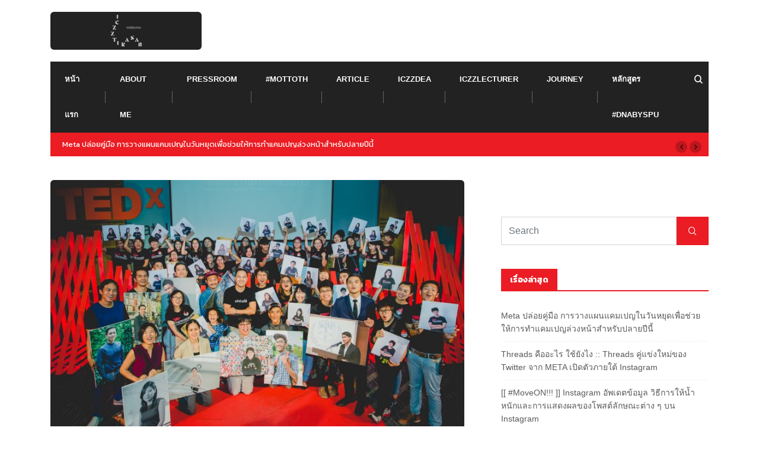

--- FILE ---
content_type: text/html; charset=UTF-8
request_url: https://iczzz.com/tag/soda-printing/
body_size: 11750
content:
<!doctype html>
<html lang="th">
<head>
	<meta charset="UTF-8">
	<meta name="viewport" content="width=device-width, initial-scale=1">
	<link rel="profile" href="https://gmpg.org/xfn/11">

	      
         <meta name='robots' content='index, follow, max-image-preview:large, max-snippet:-1, max-video-preview:-1' />
	<style>img:is([sizes="auto" i], [sizes^="auto," i]) { contain-intrinsic-size: 3000px 1500px }</style>
	
	<!-- This site is optimized with the Yoast SEO plugin v26.8 - https://yoast.com/product/yoast-seo-wordpress/ -->
	<title>SOdA PrintinG Archives - Tirasan Sahatsapas, Ph.D. (ดร.ธีรศานต์ สหัสสพาศน์): @iczz</title>
	<link rel="canonical" href="https://iczzz.com/tag/soda-printing/" />
	<meta property="og:locale" content="th_TH" />
	<meta property="og:type" content="article" />
	<meta property="og:title" content="SOdA PrintinG Archives - Tirasan Sahatsapas, Ph.D. (ดร.ธีรศานต์ สหัสสพาศน์): @iczz" />
	<meta property="og:url" content="https://iczzz.com/tag/soda-printing/" />
	<meta property="og:site_name" content="Tirasan Sahatsapas, Ph.D. (ดร.ธีรศานต์ สหัสสพาศน์): @iczz" />
	<meta property="og:image" content="https://iczzz.com/wp-content/uploads/2018/08/iczzz.jpg" />
	<meta property="og:image:width" content="1024" />
	<meta property="og:image:height" content="335" />
	<meta property="og:image:type" content="image/jpeg" />
	<meta name="twitter:card" content="summary_large_image" />
	<meta name="twitter:site" content="@iczz" />
	<script type="application/ld+json" class="yoast-schema-graph">{"@context":"https://schema.org","@graph":[{"@type":"CollectionPage","@id":"https://iczzz.com/tag/soda-printing/","url":"https://iczzz.com/tag/soda-printing/","name":"SOdA PrintinG Archives - Tirasan Sahatsapas, Ph.D. (ดร.ธีรศานต์ สหัสสพาศน์): @iczz","isPartOf":{"@id":"https://iczzz.com/#website"},"primaryImageOfPage":{"@id":"https://iczzz.com/tag/soda-printing/#primaryimage"},"image":{"@id":"https://iczzz.com/tag/soda-printing/#primaryimage"},"thumbnailUrl":"https://iczzz.com/wp-content/uploads/2016/04/img_7013-3.jpg","breadcrumb":{"@id":"https://iczzz.com/tag/soda-printing/#breadcrumb"},"inLanguage":"th"},{"@type":"ImageObject","inLanguage":"th","@id":"https://iczzz.com/tag/soda-printing/#primaryimage","url":"https://iczzz.com/wp-content/uploads/2016/04/img_7013-3.jpg","contentUrl":"https://iczzz.com/wp-content/uploads/2016/04/img_7013-3.jpg","width":1920,"height":1280,"caption":"TEDx #TEDxThammasatU [สยามเมืองยิ้ม] ธีรศานต์ สหัสสพาศน์"},{"@type":"BreadcrumbList","@id":"https://iczzz.com/tag/soda-printing/#breadcrumb","itemListElement":[{"@type":"ListItem","position":1,"name":"Home","item":"https://iczzz.com/"},{"@type":"ListItem","position":2,"name":"SOdA PrintinG"}]},{"@type":"WebSite","@id":"https://iczzz.com/#website","url":"https://iczzz.com/","name":"Tirasan Sahatsapas, Ph.D. (ดร.ธีรศานต์ สหัสสพาศน์)","description":"","publisher":{"@id":"https://iczzz.com/#/schema/person/429305300453910cd0f3129f096dac03"},"potentialAction":[{"@type":"SearchAction","target":{"@type":"EntryPoint","urlTemplate":"https://iczzz.com/?s={search_term_string}"},"query-input":{"@type":"PropertyValueSpecification","valueRequired":true,"valueName":"search_term_string"}}],"inLanguage":"th"},{"@type":["Person","Organization"],"@id":"https://iczzz.com/#/schema/person/429305300453910cd0f3129f096dac03","name":"@iczz ดร.ธีรศานต์ สหัสสพาศน์","image":{"@type":"ImageObject","inLanguage":"th","@id":"https://iczzz.com/#/schema/person/image/","url":"https://iczzz.com/wp-content/uploads/2020/06/iczz-top-1.png","contentUrl":"https://iczzz.com/wp-content/uploads/2020/06/iczz-top-1.png","width":2048,"height":510,"caption":"@iczz ดร.ธีรศานต์ สหัสสพาศน์"},"logo":{"@id":"https://iczzz.com/#/schema/person/image/"},"description":"เด็กเพชรบุรี มาเรียนกรุงเทพตั้งแต่เด็ก โตมาเวียนวนอยู่ทั้งกรุงเทพและเพชรบุรี","sameAs":["https://www.facebook.com/Tirasan.iczz","https://www.instagram.com/iczz/"]}]}</script>
	<!-- / Yoast SEO plugin. -->


<link rel='dns-prefetch' href='//stats.wp.com' />
<link rel='dns-prefetch' href='//fonts.googleapis.com' />
<link rel='preconnect' href='//c0.wp.com' />
<link rel="alternate" type="application/rss+xml" title="Tirasan Sahatsapas, Ph.D. (ดร.ธีรศานต์ สหัสสพาศน์): @iczz &raquo; ฟีด" href="https://iczzz.com/feed/" />
<link rel="alternate" type="application/rss+xml" title="Tirasan Sahatsapas, Ph.D. (ดร.ธีรศานต์ สหัสสพาศน์): @iczz &raquo; ฟีดความเห็น" href="https://iczzz.com/comments/feed/" />
<link rel="alternate" type="application/rss+xml" title="Tirasan Sahatsapas, Ph.D. (ดร.ธีรศานต์ สหัสสพาศน์): @iczz &raquo; SOdA PrintinG ฟีดป้ายกำกับ" href="https://iczzz.com/tag/soda-printing/feed/" />
<script type="text/javascript">
/* <![CDATA[ */
window._wpemojiSettings = {"baseUrl":"https:\/\/s.w.org\/images\/core\/emoji\/15.0.3\/72x72\/","ext":".png","svgUrl":"https:\/\/s.w.org\/images\/core\/emoji\/15.0.3\/svg\/","svgExt":".svg","source":{"concatemoji":"https:\/\/iczzz.com\/wp-includes\/js\/wp-emoji-release.min.js?ver=6.7.4"}};
/*! This file is auto-generated */
!function(i,n){var o,s,e;function c(e){try{var t={supportTests:e,timestamp:(new Date).valueOf()};sessionStorage.setItem(o,JSON.stringify(t))}catch(e){}}function p(e,t,n){e.clearRect(0,0,e.canvas.width,e.canvas.height),e.fillText(t,0,0);var t=new Uint32Array(e.getImageData(0,0,e.canvas.width,e.canvas.height).data),r=(e.clearRect(0,0,e.canvas.width,e.canvas.height),e.fillText(n,0,0),new Uint32Array(e.getImageData(0,0,e.canvas.width,e.canvas.height).data));return t.every(function(e,t){return e===r[t]})}function u(e,t,n){switch(t){case"flag":return n(e,"\ud83c\udff3\ufe0f\u200d\u26a7\ufe0f","\ud83c\udff3\ufe0f\u200b\u26a7\ufe0f")?!1:!n(e,"\ud83c\uddfa\ud83c\uddf3","\ud83c\uddfa\u200b\ud83c\uddf3")&&!n(e,"\ud83c\udff4\udb40\udc67\udb40\udc62\udb40\udc65\udb40\udc6e\udb40\udc67\udb40\udc7f","\ud83c\udff4\u200b\udb40\udc67\u200b\udb40\udc62\u200b\udb40\udc65\u200b\udb40\udc6e\u200b\udb40\udc67\u200b\udb40\udc7f");case"emoji":return!n(e,"\ud83d\udc26\u200d\u2b1b","\ud83d\udc26\u200b\u2b1b")}return!1}function f(e,t,n){var r="undefined"!=typeof WorkerGlobalScope&&self instanceof WorkerGlobalScope?new OffscreenCanvas(300,150):i.createElement("canvas"),a=r.getContext("2d",{willReadFrequently:!0}),o=(a.textBaseline="top",a.font="600 32px Arial",{});return e.forEach(function(e){o[e]=t(a,e,n)}),o}function t(e){var t=i.createElement("script");t.src=e,t.defer=!0,i.head.appendChild(t)}"undefined"!=typeof Promise&&(o="wpEmojiSettingsSupports",s=["flag","emoji"],n.supports={everything:!0,everythingExceptFlag:!0},e=new Promise(function(e){i.addEventListener("DOMContentLoaded",e,{once:!0})}),new Promise(function(t){var n=function(){try{var e=JSON.parse(sessionStorage.getItem(o));if("object"==typeof e&&"number"==typeof e.timestamp&&(new Date).valueOf()<e.timestamp+604800&&"object"==typeof e.supportTests)return e.supportTests}catch(e){}return null}();if(!n){if("undefined"!=typeof Worker&&"undefined"!=typeof OffscreenCanvas&&"undefined"!=typeof URL&&URL.createObjectURL&&"undefined"!=typeof Blob)try{var e="postMessage("+f.toString()+"("+[JSON.stringify(s),u.toString(),p.toString()].join(",")+"));",r=new Blob([e],{type:"text/javascript"}),a=new Worker(URL.createObjectURL(r),{name:"wpTestEmojiSupports"});return void(a.onmessage=function(e){c(n=e.data),a.terminate(),t(n)})}catch(e){}c(n=f(s,u,p))}t(n)}).then(function(e){for(var t in e)n.supports[t]=e[t],n.supports.everything=n.supports.everything&&n.supports[t],"flag"!==t&&(n.supports.everythingExceptFlag=n.supports.everythingExceptFlag&&n.supports[t]);n.supports.everythingExceptFlag=n.supports.everythingExceptFlag&&!n.supports.flag,n.DOMReady=!1,n.readyCallback=function(){n.DOMReady=!0}}).then(function(){return e}).then(function(){var e;n.supports.everything||(n.readyCallback(),(e=n.source||{}).concatemoji?t(e.concatemoji):e.wpemoji&&e.twemoji&&(t(e.twemoji),t(e.wpemoji)))}))}((window,document),window._wpemojiSettings);
/* ]]> */
</script>
<link rel='stylesheet' id='dashicons-css' href='https://c0.wp.com/c/6.7.4/wp-includes/css/dashicons.min.css' type='text/css' media='all' />
<link rel='stylesheet' id='post-views-counter-frontend-css' href='https://iczzz.com/wp-content/plugins/post-views-counter/css/frontend.css?ver=1.7.3' type='text/css' media='all' />
<style id='wp-emoji-styles-inline-css' type='text/css'>

	img.wp-smiley, img.emoji {
		display: inline !important;
		border: none !important;
		box-shadow: none !important;
		height: 1em !important;
		width: 1em !important;
		margin: 0 0.07em !important;
		vertical-align: -0.1em !important;
		background: none !important;
		padding: 0 !important;
	}
</style>
<link rel='stylesheet' id='wp-block-library-css' href='https://c0.wp.com/c/6.7.4/wp-includes/css/dist/block-library/style.min.css' type='text/css' media='all' />
<link rel='stylesheet' id='mediaelement-css' href='https://c0.wp.com/c/6.7.4/wp-includes/js/mediaelement/mediaelementplayer-legacy.min.css' type='text/css' media='all' />
<link rel='stylesheet' id='wp-mediaelement-css' href='https://c0.wp.com/c/6.7.4/wp-includes/js/mediaelement/wp-mediaelement.min.css' type='text/css' media='all' />
<style id='jetpack-sharing-buttons-style-inline-css' type='text/css'>
.jetpack-sharing-buttons__services-list{display:flex;flex-direction:row;flex-wrap:wrap;gap:0;list-style-type:none;margin:5px;padding:0}.jetpack-sharing-buttons__services-list.has-small-icon-size{font-size:12px}.jetpack-sharing-buttons__services-list.has-normal-icon-size{font-size:16px}.jetpack-sharing-buttons__services-list.has-large-icon-size{font-size:24px}.jetpack-sharing-buttons__services-list.has-huge-icon-size{font-size:36px}@media print{.jetpack-sharing-buttons__services-list{display:none!important}}.editor-styles-wrapper .wp-block-jetpack-sharing-buttons{gap:0;padding-inline-start:0}ul.jetpack-sharing-buttons__services-list.has-background{padding:1.25em 2.375em}
</style>
<style id='classic-theme-styles-inline-css' type='text/css'>
/*! This file is auto-generated */
.wp-block-button__link{color:#fff;background-color:#32373c;border-radius:9999px;box-shadow:none;text-decoration:none;padding:calc(.667em + 2px) calc(1.333em + 2px);font-size:1.125em}.wp-block-file__button{background:#32373c;color:#fff;text-decoration:none}
</style>
<style id='global-styles-inline-css' type='text/css'>
:root{--wp--preset--aspect-ratio--square: 1;--wp--preset--aspect-ratio--4-3: 4/3;--wp--preset--aspect-ratio--3-4: 3/4;--wp--preset--aspect-ratio--3-2: 3/2;--wp--preset--aspect-ratio--2-3: 2/3;--wp--preset--aspect-ratio--16-9: 16/9;--wp--preset--aspect-ratio--9-16: 9/16;--wp--preset--color--black: #000000;--wp--preset--color--cyan-bluish-gray: #abb8c3;--wp--preset--color--white: #ffffff;--wp--preset--color--pale-pink: #f78da7;--wp--preset--color--vivid-red: #cf2e2e;--wp--preset--color--luminous-vivid-orange: #ff6900;--wp--preset--color--luminous-vivid-amber: #fcb900;--wp--preset--color--light-green-cyan: #7bdcb5;--wp--preset--color--vivid-green-cyan: #00d084;--wp--preset--color--pale-cyan-blue: #8ed1fc;--wp--preset--color--vivid-cyan-blue: #0693e3;--wp--preset--color--vivid-purple: #9b51e0;--wp--preset--gradient--vivid-cyan-blue-to-vivid-purple: linear-gradient(135deg,rgba(6,147,227,1) 0%,rgb(155,81,224) 100%);--wp--preset--gradient--light-green-cyan-to-vivid-green-cyan: linear-gradient(135deg,rgb(122,220,180) 0%,rgb(0,208,130) 100%);--wp--preset--gradient--luminous-vivid-amber-to-luminous-vivid-orange: linear-gradient(135deg,rgba(252,185,0,1) 0%,rgba(255,105,0,1) 100%);--wp--preset--gradient--luminous-vivid-orange-to-vivid-red: linear-gradient(135deg,rgba(255,105,0,1) 0%,rgb(207,46,46) 100%);--wp--preset--gradient--very-light-gray-to-cyan-bluish-gray: linear-gradient(135deg,rgb(238,238,238) 0%,rgb(169,184,195) 100%);--wp--preset--gradient--cool-to-warm-spectrum: linear-gradient(135deg,rgb(74,234,220) 0%,rgb(151,120,209) 20%,rgb(207,42,186) 40%,rgb(238,44,130) 60%,rgb(251,105,98) 80%,rgb(254,248,76) 100%);--wp--preset--gradient--blush-light-purple: linear-gradient(135deg,rgb(255,206,236) 0%,rgb(152,150,240) 100%);--wp--preset--gradient--blush-bordeaux: linear-gradient(135deg,rgb(254,205,165) 0%,rgb(254,45,45) 50%,rgb(107,0,62) 100%);--wp--preset--gradient--luminous-dusk: linear-gradient(135deg,rgb(255,203,112) 0%,rgb(199,81,192) 50%,rgb(65,88,208) 100%);--wp--preset--gradient--pale-ocean: linear-gradient(135deg,rgb(255,245,203) 0%,rgb(182,227,212) 50%,rgb(51,167,181) 100%);--wp--preset--gradient--electric-grass: linear-gradient(135deg,rgb(202,248,128) 0%,rgb(113,206,126) 100%);--wp--preset--gradient--midnight: linear-gradient(135deg,rgb(2,3,129) 0%,rgb(40,116,252) 100%);--wp--preset--font-size--small: 13px;--wp--preset--font-size--medium: 20px;--wp--preset--font-size--large: 36px;--wp--preset--font-size--x-large: 42px;--wp--preset--spacing--20: 0.44rem;--wp--preset--spacing--30: 0.67rem;--wp--preset--spacing--40: 1rem;--wp--preset--spacing--50: 1.5rem;--wp--preset--spacing--60: 2.25rem;--wp--preset--spacing--70: 3.38rem;--wp--preset--spacing--80: 5.06rem;--wp--preset--shadow--natural: 6px 6px 9px rgba(0, 0, 0, 0.2);--wp--preset--shadow--deep: 12px 12px 50px rgba(0, 0, 0, 0.4);--wp--preset--shadow--sharp: 6px 6px 0px rgba(0, 0, 0, 0.2);--wp--preset--shadow--outlined: 6px 6px 0px -3px rgba(255, 255, 255, 1), 6px 6px rgba(0, 0, 0, 1);--wp--preset--shadow--crisp: 6px 6px 0px rgba(0, 0, 0, 1);}:where(.is-layout-flex){gap: 0.5em;}:where(.is-layout-grid){gap: 0.5em;}body .is-layout-flex{display: flex;}.is-layout-flex{flex-wrap: wrap;align-items: center;}.is-layout-flex > :is(*, div){margin: 0;}body .is-layout-grid{display: grid;}.is-layout-grid > :is(*, div){margin: 0;}:where(.wp-block-columns.is-layout-flex){gap: 2em;}:where(.wp-block-columns.is-layout-grid){gap: 2em;}:where(.wp-block-post-template.is-layout-flex){gap: 1.25em;}:where(.wp-block-post-template.is-layout-grid){gap: 1.25em;}.has-black-color{color: var(--wp--preset--color--black) !important;}.has-cyan-bluish-gray-color{color: var(--wp--preset--color--cyan-bluish-gray) !important;}.has-white-color{color: var(--wp--preset--color--white) !important;}.has-pale-pink-color{color: var(--wp--preset--color--pale-pink) !important;}.has-vivid-red-color{color: var(--wp--preset--color--vivid-red) !important;}.has-luminous-vivid-orange-color{color: var(--wp--preset--color--luminous-vivid-orange) !important;}.has-luminous-vivid-amber-color{color: var(--wp--preset--color--luminous-vivid-amber) !important;}.has-light-green-cyan-color{color: var(--wp--preset--color--light-green-cyan) !important;}.has-vivid-green-cyan-color{color: var(--wp--preset--color--vivid-green-cyan) !important;}.has-pale-cyan-blue-color{color: var(--wp--preset--color--pale-cyan-blue) !important;}.has-vivid-cyan-blue-color{color: var(--wp--preset--color--vivid-cyan-blue) !important;}.has-vivid-purple-color{color: var(--wp--preset--color--vivid-purple) !important;}.has-black-background-color{background-color: var(--wp--preset--color--black) !important;}.has-cyan-bluish-gray-background-color{background-color: var(--wp--preset--color--cyan-bluish-gray) !important;}.has-white-background-color{background-color: var(--wp--preset--color--white) !important;}.has-pale-pink-background-color{background-color: var(--wp--preset--color--pale-pink) !important;}.has-vivid-red-background-color{background-color: var(--wp--preset--color--vivid-red) !important;}.has-luminous-vivid-orange-background-color{background-color: var(--wp--preset--color--luminous-vivid-orange) !important;}.has-luminous-vivid-amber-background-color{background-color: var(--wp--preset--color--luminous-vivid-amber) !important;}.has-light-green-cyan-background-color{background-color: var(--wp--preset--color--light-green-cyan) !important;}.has-vivid-green-cyan-background-color{background-color: var(--wp--preset--color--vivid-green-cyan) !important;}.has-pale-cyan-blue-background-color{background-color: var(--wp--preset--color--pale-cyan-blue) !important;}.has-vivid-cyan-blue-background-color{background-color: var(--wp--preset--color--vivid-cyan-blue) !important;}.has-vivid-purple-background-color{background-color: var(--wp--preset--color--vivid-purple) !important;}.has-black-border-color{border-color: var(--wp--preset--color--black) !important;}.has-cyan-bluish-gray-border-color{border-color: var(--wp--preset--color--cyan-bluish-gray) !important;}.has-white-border-color{border-color: var(--wp--preset--color--white) !important;}.has-pale-pink-border-color{border-color: var(--wp--preset--color--pale-pink) !important;}.has-vivid-red-border-color{border-color: var(--wp--preset--color--vivid-red) !important;}.has-luminous-vivid-orange-border-color{border-color: var(--wp--preset--color--luminous-vivid-orange) !important;}.has-luminous-vivid-amber-border-color{border-color: var(--wp--preset--color--luminous-vivid-amber) !important;}.has-light-green-cyan-border-color{border-color: var(--wp--preset--color--light-green-cyan) !important;}.has-vivid-green-cyan-border-color{border-color: var(--wp--preset--color--vivid-green-cyan) !important;}.has-pale-cyan-blue-border-color{border-color: var(--wp--preset--color--pale-cyan-blue) !important;}.has-vivid-cyan-blue-border-color{border-color: var(--wp--preset--color--vivid-cyan-blue) !important;}.has-vivid-purple-border-color{border-color: var(--wp--preset--color--vivid-purple) !important;}.has-vivid-cyan-blue-to-vivid-purple-gradient-background{background: var(--wp--preset--gradient--vivid-cyan-blue-to-vivid-purple) !important;}.has-light-green-cyan-to-vivid-green-cyan-gradient-background{background: var(--wp--preset--gradient--light-green-cyan-to-vivid-green-cyan) !important;}.has-luminous-vivid-amber-to-luminous-vivid-orange-gradient-background{background: var(--wp--preset--gradient--luminous-vivid-amber-to-luminous-vivid-orange) !important;}.has-luminous-vivid-orange-to-vivid-red-gradient-background{background: var(--wp--preset--gradient--luminous-vivid-orange-to-vivid-red) !important;}.has-very-light-gray-to-cyan-bluish-gray-gradient-background{background: var(--wp--preset--gradient--very-light-gray-to-cyan-bluish-gray) !important;}.has-cool-to-warm-spectrum-gradient-background{background: var(--wp--preset--gradient--cool-to-warm-spectrum) !important;}.has-blush-light-purple-gradient-background{background: var(--wp--preset--gradient--blush-light-purple) !important;}.has-blush-bordeaux-gradient-background{background: var(--wp--preset--gradient--blush-bordeaux) !important;}.has-luminous-dusk-gradient-background{background: var(--wp--preset--gradient--luminous-dusk) !important;}.has-pale-ocean-gradient-background{background: var(--wp--preset--gradient--pale-ocean) !important;}.has-electric-grass-gradient-background{background: var(--wp--preset--gradient--electric-grass) !important;}.has-midnight-gradient-background{background: var(--wp--preset--gradient--midnight) !important;}.has-small-font-size{font-size: var(--wp--preset--font-size--small) !important;}.has-medium-font-size{font-size: var(--wp--preset--font-size--medium) !important;}.has-large-font-size{font-size: var(--wp--preset--font-size--large) !important;}.has-x-large-font-size{font-size: var(--wp--preset--font-size--x-large) !important;}
:where(.wp-block-post-template.is-layout-flex){gap: 1.25em;}:where(.wp-block-post-template.is-layout-grid){gap: 1.25em;}
:where(.wp-block-columns.is-layout-flex){gap: 2em;}:where(.wp-block-columns.is-layout-grid){gap: 2em;}
:root :where(.wp-block-pullquote){font-size: 1.5em;line-height: 1.6;}
</style>
<link rel='stylesheet' id='xs-front-style-css' href='https://iczzz.com/wp-content/plugins/wp-social/assets/css/frontend.css?ver=3.1.6' type='text/css' media='all' />
<link rel='stylesheet' id='xs_login_font_login_css-css' href='https://iczzz.com/wp-content/plugins/wp-social/assets/css/font-icon.css?ver=3.1.6' type='text/css' media='all' />
<link rel='stylesheet' id='bootstrap-css' href='https://iczzz.com/wp-content/themes/newseqo/assets/css/bootstrap.min.css?ver=2.1.1' type='text/css' media='all' />
<link rel='stylesheet' id='font-awesome-css' href='https://iczzz.com/wp-content/plugins/elementor/assets/lib/font-awesome/css/font-awesome.min.css?ver=4.7.0' type='text/css' media='all' />
<link rel='stylesheet' id='icofont-css' href='https://iczzz.com/wp-content/themes/newseqo/assets/css/icofont.css?ver=2.1.1' type='text/css' media='all' />
<link rel='stylesheet' id='owl-carousel-min-css' href='https://iczzz.com/wp-content/themes/newseqo/assets/css/owl.carousel.min.css?ver=2.1.1' type='text/css' media='all' />
<link rel='stylesheet' id='owl-theme-default-css' href='https://iczzz.com/wp-content/themes/newseqo/assets/css/owl.theme.default.min.css?ver=2.1.1' type='text/css' media='all' />
<link rel='stylesheet' id='magnific-popup-css' href='https://iczzz.com/wp-content/themes/newseqo/assets/css/magnific-popup.css?ver=2.1.1' type='text/css' media='all' />
<link rel='stylesheet' id='mCustomScrollbar-css' href='https://iczzz.com/wp-content/themes/newseqo/assets/css/jquery.mCustomScrollbar.css?ver=2.1.1' type='text/css' media='all' />
<link rel='stylesheet' id='newseqo-gutenberg-styles-css' href='https://iczzz.com/wp-content/themes/newseqo/assets/css/gutenberg-custom.css?ver=2.1.1' type='text/css' media='all' />
<link rel='stylesheet' id='newseqo-master-css' href='https://iczzz.com/wp-content/themes/newseqo/assets/css/master.css?ver=2.1.1' type='text/css' media='all' />
<style id='newseqo-master-inline-css' type='text/css'>

            .logo-area .site-title a , .logo-area .site-desc{
               color:#000000;
            }
            
            .entry-header .entry-title a, .widget-title ,
            .post-title a ,h1,h2,h3,h4,h5,h6 {
               color:#101010;
            }
            .tranding-bar .trending-slide .trending-title,
            .tranding-bar .trending-slide .trending-title i{
               color: #eb1c23;
            }

            .tranding-bar .trending-slide .post-title a {
                  color: #ffffff;
               }
               .tranding-bar .trending-slide {
                  background: #eb1c23;
               }
            .entry-header .entry-title a:hover,
            .sidebar ul li a:hover, .xs-footer-section ul li a:hover,
            .btn:hover,
            a:hover,
            .blog-single .post-meta li a:hover,
            .post-navigation h3:hover, .post-navigation span:hover ,
            .header .navbar-light .navbar-nav li.active > a,
            .header .navbar-light .navbar-nav li a:hover,
            .post-title a:hover,
            .category-layout2 .entry-blog-summery .readmore-btn:hover,
            a

            {
               color:  #eb1c23;
            } 
            .tag-lists a:hover, .tagcloud a:hover,
            .sticky.post .meta-featured-post,
            .widget-title:before,
            .btn ,
            .block-title.title-border .title-bg,
            .block-title.title-border .title-bg::before ,
            .owl-next, .owl-prev,
            a.post-cat,
            .header.dark-header .header-wrapper .navbar-light .navbar-nav > li.active, .header.dark-header .header-wrapper .navbar-light .navbar-nav > li:hover,
            .sidebar .widget .widget-header .widget-title,
            .wp-block-image figure figcaption, .wp-block-image figcaption,
            .not-found .input-group-btn,
            .header .navbar-light .navbar-nav > li.active > a:before,
            .header.dark-header .header-wrapper .navbar-light .navbar-nav > li.active::before, .header.dark-header .header-wrapper .navbar-light .navbar-nav > li:hover::before,
            .BackTo,
            .header.header-solid .nav-search-area a,
            .xs-footer-section .widget.widget_search .input-group-btn, .sidebar .widget.widget_search .input-group-btn,
            .blog-single .tag-lists span{
               background:#eb1c23;
            }
            .tag-lists a:hover, .tagcloud a:hover,
            .sidebar .widget .widget-header,
            .not-found .input-group-btn{
               border-color: #eb1c23;
            }
            .block-title.title-border .title-bg::after{
               border-left-color: #eb1c23;
            }
            .block-title.title-border{
               border-bottom-color: #eb1c23;
            }
            .copyright-area{
                     background: #000;
                     padding-top: 20px;
                     padding-bottom: 20px;
            }
            .copyright-area{
               color:  #fff;
            }
            
            body{
               background:#FFFFFF;
            
            } 
             body {
               
                     
                  }
                h1 {
                  font-family:"Kanit";
               }
             h2 {
                  font-family:"Kanit";
               }
              h3 {
                  font-family:"Kanit";
               }
              h4 {
                  font-family:"Kanit";
               }
            
</style>
<link rel='stylesheet' id='google-fonts-css' href='https://fonts.googleapis.com/css?family=Kanit%3A400%2C700%2C900&#038;ver=6.7.4' type='text/css' media='all' />
<script type="text/javascript" src="https://c0.wp.com/c/6.7.4/wp-includes/js/jquery/jquery.min.js" id="jquery-core-js"></script>
<script type="text/javascript" src="https://c0.wp.com/c/6.7.4/wp-includes/js/jquery/jquery-migrate.min.js" id="jquery-migrate-js"></script>
<script type="text/javascript" id="xs_front_main_js-js-extra">
/* <![CDATA[ */
var rest_config = {"rest_url":"https:\/\/iczzz.com\/wp-json\/","nonce":"f6c6b766aa","insta_enabled":""};
/* ]]> */
</script>
<script type="text/javascript" src="https://iczzz.com/wp-content/plugins/wp-social/assets/js/front-main.js?ver=3.1.6" id="xs_front_main_js-js"></script>
<script type="text/javascript" id="xs_social_custom-js-extra">
/* <![CDATA[ */
var rest_api_conf = {"siteurl":"http:\/\/iczzz.com","nonce":"f6c6b766aa","root":"https:\/\/iczzz.com\/wp-json\/"};
var wsluFrontObj = {"resturl":"https:\/\/iczzz.com\/wp-json\/","rest_nonce":"f6c6b766aa"};
/* ]]> */
</script>
<script type="text/javascript" src="https://iczzz.com/wp-content/plugins/wp-social/assets/js/social-front.js?ver=3.1.6" id="xs_social_custom-js"></script>
<link rel="https://api.w.org/" href="https://iczzz.com/wp-json/" /><link rel="alternate" title="JSON" type="application/json" href="https://iczzz.com/wp-json/wp/v2/tags/1512" /><link rel="EditURI" type="application/rsd+xml" title="RSD" href="https://iczzz.com/xmlrpc.php?rsd" />
<meta name="generator" content="WordPress 6.7.4" />
	<style>img#wpstats{display:none}</style>
		<meta name="generator" content="Elementor 3.24.8; features: additional_custom_breakpoints; settings: css_print_method-external, google_font-enabled, font_display-auto">
<style type="text/css">.recentcomments a{display:inline !important;padding:0 !important;margin:0 !important;}</style>			<style>
				.e-con.e-parent:nth-of-type(n+4):not(.e-lazyloaded):not(.e-no-lazyload),
				.e-con.e-parent:nth-of-type(n+4):not(.e-lazyloaded):not(.e-no-lazyload) * {
					background-image: none !important;
				}
				@media screen and (max-height: 1024px) {
					.e-con.e-parent:nth-of-type(n+3):not(.e-lazyloaded):not(.e-no-lazyload),
					.e-con.e-parent:nth-of-type(n+3):not(.e-lazyloaded):not(.e-no-lazyload) * {
						background-image: none !important;
					}
				}
				@media screen and (max-height: 640px) {
					.e-con.e-parent:nth-of-type(n+2):not(.e-lazyloaded):not(.e-no-lazyload),
					.e-con.e-parent:nth-of-type(n+2):not(.e-lazyloaded):not(.e-no-lazyload) * {
						background-image: none !important;
					}
				}
			</style>
			<link rel="icon" href="https://iczzz.com/wp-content/uploads/2025/08/image-70x70.jpg" sizes="32x32" />
<link rel="icon" href="https://iczzz.com/wp-content/uploads/2025/08/image-300x300.jpg" sizes="192x192" />
<link rel="apple-touch-icon" href="https://iczzz.com/wp-content/uploads/2025/08/image-300x300.jpg" />
<meta name="msapplication-TileImage" content="https://iczzz.com/wp-content/uploads/2025/08/image-300x300.jpg" />
</head>

<body class="archive tag tag-soda-printing tag-1512 wp-custom-logo hfeed sidebar-active elementor-default elementor-kit-11977">



	<div id="page" class="site">
		<a class="skip-link screen-reader-text" href="#content">Skip to content</a>
		
<div class="header-middle-area">
	<div class="container">
		<div class="row">
			<div class="col-md-3 align-self-center">
				<div class="logo-area">
											<a class="logo" href="https://iczzz.com/">
							<a href="https://iczzz.com/" class="custom-logo-link" rel="home"><img fetchpriority="high" width="2048" height="510" src="https://iczzz.com/wp-content/uploads/2020/06/iczz-top-1.png" class="custom-logo" alt="Tirasan Sahatsapas, Ph.D. (ดร.ธีรศานต์ สหัสสพาศน์): @iczz" decoding="async" /></a>						</a>
									
				</div>
			</div>
			<!-- col end  -->
			<div class="col-md-9 d-none d-md-block">

				<div class="banner-img text-right">

									</div>

			</div>
			<!-- col end  -->
		</div>
	</div>
</div>
<header id="header" class="header header-classic">
	<div class=" header-wrapper  ">
		<div class="container">
			<nav class="navbar navbar-expand-lg navbar-light">
				<a class="logo d-none" href="https://iczzz.com/">
					<img class="img-fluid" src="https://iczzz.com/wp-content/themes/newseqo/assets/images/logo/logo-dark.png" alt="Tirasan Sahatsapas, Ph.D. (ดร.ธีรศานต์ สหัสสพาศน์): @iczz">
				</a>
				<button class="navbar-toggler" type="button" data-toggle="collapse" data-target="#primary-nav" aria-controls="primary-nav" aria-expanded="false" aria-label="Toggle navigation">
					<span class="navbar-toggler-icon"><i class="xts-icon xts-menu"></i></span>
				</button>
				<div id="primary-nav" class="collapse navbar-collapse justify-content-start"><ul id="main-menu" class="navbar-nav  main-menu"><li id="menu-item-6816" class="menu-item menu-item-type-custom menu-item-object-custom menu-item-home menu-item-6816 nav-item"><a href="http://iczzz.com/" class="nav-link">หน้าแรก</a></li>
<li id="menu-item-6817" class="menu-item menu-item-type-post_type menu-item-object-page menu-item-6817 nav-item"><a href="https://iczzz.com/%e0%b8%94%e0%b8%a3-%e0%b8%98%e0%b8%b5%e0%b8%a3%e0%b8%a8%e0%b8%b2%e0%b8%99%e0%b8%95%e0%b9%8c-%e0%b8%aa%e0%b8%ab%e0%b8%b1%e0%b8%aa%e0%b8%aa%e0%b8%9e%e0%b8%b2%e0%b8%a8%e0%b8%99%e0%b9%8c/" class="nav-link">About Me</a></li>
<li id="menu-item-7230" class="menu-item menu-item-type-taxonomy menu-item-object-category menu-item-7230 nav-item"><a href="https://iczzz.com/category/pressroom/" class="nav-link">Pressroom</a></li>
<li id="menu-item-7234" class="menu-item menu-item-type-taxonomy menu-item-object-category menu-item-7234 nav-item"><a href="https://iczzz.com/category/mottoth/" class="nav-link">#mottoTH</a></li>
<li id="menu-item-7233" class="menu-item menu-item-type-taxonomy menu-item-object-category menu-item-7233 nav-item"><a href="https://iczzz.com/category/article/" class="nav-link">Article</a></li>
<li id="menu-item-7236" class="menu-item menu-item-type-taxonomy menu-item-object-category menu-item-7236 nav-item"><a href="https://iczzz.com/category/iczzdea/" class="nav-link">iczzdea</a></li>
<li id="menu-item-7237" class="menu-item menu-item-type-taxonomy menu-item-object-category menu-item-7237 nav-item"><a href="https://iczzz.com/category/iczzlecturer/" class="nav-link">iczzLecturer</a></li>
<li id="menu-item-7238" class="menu-item menu-item-type-taxonomy menu-item-object-category menu-item-7238 nav-item"><a href="https://iczzz.com/category/journey/" class="nav-link">journey</a></li>
<li id="menu-item-7232" class="menu-item menu-item-type-taxonomy menu-item-object-category menu-item-7232 nav-item"><a href="https://iczzz.com/category/%e0%b8%ab%e0%b8%a5%e0%b8%b1%e0%b8%81%e0%b8%aa%e0%b8%b9%e0%b8%95%e0%b8%a3-dnabyspu-digital-network-advantage/" class="nav-link">หลักสูตร #DNAbySPU</a></li>
</ul></div>								<div class="nav-search-area w-10 text-right">
											<div class="header-search-icon">
							<a href="#modal-popup-2" class="navsearch-button nav-search-button xs-modal-popup"><i class="xts-icon xts-search1"></i></a>
						</div>
										<!-- xs modal -->
					<div class="zoom-anim-dialog mfp-hide modal-searchPanel ts-search-form" id="modal-popup-2">
						<div class="modal-dialog modal-lg">
							<div class="modal-content">
								<div class="xs-search-panel">
									
       <form  method="get" action="https://iczzz.com/" class="newszone-serach xs-search-group">
           <div class="input-group">
               <input type="search" class="form-control" name="s" placeholder="Search" value="">
               <button class="input-group-btn search-button"><i class="xts-icon xts-search1"></i></button>
           </div>
       </form>								</div>
							</div>
						</div>
					</div><!-- End xs modal -->
					<!-- end language switcher strart -->
				</div>
				<!-- Site search end-->
			</nav>
		</div><!-- container end-->
	</div>
</header>
<!-- tranding bar -->
		<div class="tranding-bar">
			<div class="container clearfix">
					<div id="tredingcarousel" class="trending-slide carousel slide trending-slide-bg" data-ride="carousel">
												<div class="carousel-inner">
																							<div class="carousel-item active">
																	<div class="post-content">
										<h3 class="post-title title-small"><a href="https://iczzz.com/peak-season-peak-performance/">Meta ปล่อยคู่มือ การวางแผนแคมเปญในวันหยุดเพื่อช่วยให้การทำแคมเปญล่วงหน้าสำหรับปลายปีนี้</a></h3>
									</div><!--/.most-view-item-content -->
								</div><!--/.carousel-item -->
																							<div class="carousel-item">
																	<div class="post-content">
										<h3 class="post-title title-small"><a href="https://iczzz.com/what-are-threads/">Threads คืออะไร ใช้ยังไง :: Threads คู่แข่งใหม่ของ Twitter จาก META เปิดตัวภายใต้ Instagram</a></h3>
									</div><!--/.most-view-item-content -->
								</div><!--/.carousel-item -->
																							<div class="carousel-item">
																	<div class="post-content">
										<h3 class="post-title title-small"><a href="https://iczzz.com/update-instagram-2023/">[[ #MoveON!!! ]] Instagram อัพเดตข้อมูล วิธีการให้น้ำหนักและการแสดงผลของโพสต์ลักษณะต่าง ๆ บน Instagram</a></h3>
									</div><!--/.most-view-item-content -->
								</div><!--/.carousel-item -->
																							<div class="carousel-item">
																	<div class="post-content">
										<h3 class="post-title title-small"><a href="https://iczzz.com/chadchart/">[[MOVE ON]] สรุป &#8220;ชัช-ชัช-ชาติ&#8221; รศ.ดร.ชัชชาติ สิทธิพันธุ์ ผู้ว่าราชการกรุงเทพมหานคร บรรยายในหลักสูตร #WINsX</a></h3>
									</div><!--/.most-view-item-content -->
								</div><!--/.carousel-item -->
																							<div class="carousel-item">
																	<div class="post-content">
										<h3 class="post-title title-small"><a href="https://iczzz.com/jareeporn-wha-corporation/">[[ #MoveON!!! ]] Thailand Opportunity จุดยืนประเทศไทยท่ามกลางความเปลี่ยนแปลงของโลก</a></h3>
									</div><!--/.most-view-item-content -->
								</div><!--/.carousel-item -->
													</div> <!--/.carousel-inner-->
													<div class="tp-control">
								<a class="tp-control-prev" href="#tredingcarousel" role="button" data-slide="prev">
									<i class="fa fa-angle-left"></i>
								</a>
								<a class="tp-control-next" href="#tredingcarousel" role="button" data-slide="next">
									<i class="fa fa-angle-right"></i>
								</a>
							</div>
											</div> <!--/.trending-slide-->
				</div> <!--/.container-->
		</div> <!--/.trending-bar-->
   		<div id="content" class="site-content">


<div id="main-content" class="blog main-container" role="main">
	<div class="container">
		<div class="row">
                  <div class="col-lg-8 col-md-12">
                  
<article class="post post-1273 type-post status-publish format-standard has-post-thumbnail hentry category-iczzlecturer-2016 tag-sodaprinting tag-tedxthammasatu tag-iczz tag-amplifire-your-ideas tag-iczz-ted tag-jmcuisine tag-soda-printing tag-ted-thammasat tag-tedx tag-tirasan-sahatsapas tag-504 tag--ted- tag-856 tag-989 tag-1094 tag-1119 tag--ted">
         <div class="post-media">
         
            <a class="post-thumbnail" href="https://iczzz.com/tedx-tedxthammasatu-%e0%b8%aa%e0%b8%a2%e0%b8%b2%e0%b8%a1%e0%b9%80%e0%b8%a1%e0%b8%b7%e0%b8%ad%e0%b8%87%e0%b8%a2%e0%b8%b4%e0%b9%89%e0%b8%a1/" aria-hidden="true" tabindex="-1">
               <img width="698" height="465" src="https://iczzz.com/wp-content/uploads/2016/04/img_7013-3.jpg" class="attachment-post-thumbnail size-post-thumbnail wp-post-image" alt="TEDx #TEDxThammasatU [สยามเมืองยิ้ม] " decoding="async" srcset="https://iczzz.com/wp-content/uploads/2016/04/img_7013-3.jpg 1920w, https://iczzz.com/wp-content/uploads/2016/04/img_7013-3-300x200.jpg 300w, https://iczzz.com/wp-content/uploads/2016/04/img_7013-3-768x512.jpg 768w, https://iczzz.com/wp-content/uploads/2016/04/img_7013-3-1024x683.jpg 1024w, https://iczzz.com/wp-content/uploads/2016/04/img_7013-3-600x400.jpg 600w" sizes="(max-width: 698px) 100vw, 698px" />            </a>

         </div><!-- Post Media end -->
   	<div class="post-body">
		<div class="entry-header">
		   <div class="post-meta">
            <span class="meta-categories post-cat">
                        <i class="xts-icon xts-folder"></i>
                           <a href="https://iczzz.com/category/iczzlecturer/iczzlecturer-2016/" rel="category tag">iczzLecturer 2016</a> 
                        </span>	
         </div>
			<h2 class="entry-title">
				<a href="https://iczzz.com/tedx-tedxthammasatu-%e0%b8%aa%e0%b8%a2%e0%b8%b2%e0%b8%a1%e0%b9%80%e0%b8%a1%e0%b8%b7%e0%b8%ad%e0%b8%87%e0%b8%a2%e0%b8%b4%e0%b9%89%e0%b8%a1/">TEDx #TEDxThammasatU [สยามเมืองยิ้ม] </a>
							</h2>
			<div class="entry-content">
             				#TEDxThammasatU [สยา&hellip;   		</div>
         			<div class="post-footer">
				<a class="btn-readmore" href="https://iczzz.com/tedx-tedxthammasatu-%e0%b8%aa%e0%b8%a2%e0%b8%b2%e0%b8%a1%e0%b9%80%e0%b8%a1%e0%b8%b7%e0%b8%ad%e0%b8%87%e0%b8%a2%e0%b8%b4%e0%b9%89%e0%b8%a1/">
					อ่านต่อ					<i class="xts-icon xts-arrow-right"></i>
				</a>
         </div>
          
		</div><!-- Entry header end -->
	</div><!-- Post body end -->
</article>   
<article class="post post-266 type-post status-publish format-standard hentry category-article category-pressroom tag-iczz tag-fastfood-on-tv tag-jmcuisine tag-print-instagram-photo-on-canvas tag-soda-gram tag-soda-printing tag-workpoint-tv tag-298 tag-301 tag--market-think tag-326 tag--1- tag-504 tag-548 tag-615 tag-660 tag-696 tag-784 tag-857 tag-914 tag-920 tag-926 tag-970 tag-988 tag-1139">
   	<div class="post-body">
		<div class="entry-header">
		   <div class="post-meta">
            <span class="meta-categories post-cat">
                        <i class="xts-icon xts-folder"></i>
                           <a href="https://iczzz.com/category/article/" rel="category tag">Article</a>, <a href="https://iczzz.com/category/pressroom/" rel="category tag">Pressroom</a> 
                        </span>	
         </div>
			<h2 class="entry-title">
				<a href="https://iczzz.com/%e0%b9%84%e0%b8%ad%e0%b8%8b%e0%b9%8c-%e0%b9%80%e0%b8%a8%e0%b8%a3%e0%b8%a9%e0%b8%90%e0%b8%b5%e0%b8%9e%e0%b8%b1%e0%b8%99%e0%b8%a5%e0%b9%89%e0%b8%b2%e0%b8%99-%e0%b8%84%e0%b8%ad%e0%b8%a5%e0%b8%b1/">&#8220;ไอซ์&#8221; เศรษฐีพันล้าน คอลัมน์ Market-Think โดย สรกล อดุลยานนท์</a>
							</h2>
			<div class="entry-content">
             				ตอนนี้ผมทำรายการ &amp;#8&hellip;   		</div>
         			<div class="post-footer">
				<a class="btn-readmore" href="https://iczzz.com/%e0%b9%84%e0%b8%ad%e0%b8%8b%e0%b9%8c-%e0%b9%80%e0%b8%a8%e0%b8%a3%e0%b8%a9%e0%b8%90%e0%b8%b5%e0%b8%9e%e0%b8%b1%e0%b8%99%e0%b8%a5%e0%b9%89%e0%b8%b2%e0%b8%99-%e0%b8%84%e0%b8%ad%e0%b8%a5%e0%b8%b1/">
					อ่านต่อ					<i class="xts-icon xts-arrow-right"></i>
				</a>
         </div>
          
		</div><!-- Entry header end -->
	</div><!-- Post body end -->
</article>           </div><!-- #col -->
                  <div class="col-md-4 sidebar-col">
            <aside id="sidebar" class="sidebar">
               <div id="custom_html-2" class="widget_text widget widget_custom_html"><div class="textwidget custom-html-widget"><div id="fb-root"></div>
<script>(function(d, s, id) {
  var js, fjs = d.getElementsByTagName(s)[0];
  if (d.getElementById(id)) return;
  js = d.createElement(s); js.id = id;
  js.src = 'https://connect.facebook.net/en_GB/sdk.js#xfbml=1&version=v3.1&appId=707454745957028&autoLogAppEvents=1';
  fjs.parentNode.insertBefore(js, fjs);
}(document, 'script', 'facebook-jssdk'));</script>

<div class="fb-page" data-href="https://www.facebook.com/Tirasan.iczz/" data-tabs="timeline" data-height="900" data-small-header="false" data-adapt-container-width="true" data-hide-cover="false" data-show-facepile="true"><blockquote cite="https://www.facebook.com/Tirasan.iczz/" class="fb-xfbml-parse-ignore"><a href="https://www.facebook.com/Tirasan.iczz/">Tirasan iczz Sahatsapas</a></blockquote></div></div></div><div id="search-2" class="widget widget_search">
       <form  method="get" action="https://iczzz.com/" class="newszone-serach xs-search-group">
           <div class="input-group">
               <input type="search" class="form-control" name="s" placeholder="Search" value="">
               <button class="input-group-btn search-button"><i class="xts-icon xts-search1"></i></button>
           </div>
       </form></div>
		<div id="recent-posts-2" class="widget widget_recent_entries">
		<div class="widget-header"><h2 class="widget-title">เรื่องล่าสุด<span>.</span></h2></div>
		<ul>
											<li>
					<a href="https://iczzz.com/peak-season-peak-performance/">Meta ปล่อยคู่มือ การวางแผนแคมเปญในวันหยุดเพื่อช่วยให้การทำแคมเปญล่วงหน้าสำหรับปลายปีนี้</a>
									</li>
											<li>
					<a href="https://iczzz.com/what-are-threads/">Threads คืออะไร ใช้ยังไง :: Threads คู่แข่งใหม่ของ Twitter จาก META เปิดตัวภายใต้ Instagram</a>
									</li>
											<li>
					<a href="https://iczzz.com/update-instagram-2023/">[[ #MoveON!!! ]] Instagram อัพเดตข้อมูล วิธีการให้น้ำหนักและการแสดงผลของโพสต์ลักษณะต่าง ๆ บน Instagram</a>
									</li>
											<li>
					<a href="https://iczzz.com/chadchart/">[[MOVE ON]] สรุป &#8220;ชัช-ชัช-ชาติ&#8221; รศ.ดร.ชัชชาติ สิทธิพันธุ์ ผู้ว่าราชการกรุงเทพมหานคร บรรยายในหลักสูตร #WINsX</a>
									</li>
											<li>
					<a href="https://iczzz.com/jareeporn-wha-corporation/">[[ #MoveON!!! ]] Thailand Opportunity จุดยืนประเทศไทยท่ามกลางความเปลี่ยนแปลงของโลก</a>
									</li>
					</ul>

		</div><div id="recent-comments-2" class="widget widget_recent_comments"><div class="widget-header"><h2 class="widget-title">ความเห็นล่าสุด<span>.</span></h2></div><ul id="recentcomments"><li class="recentcomments"><span class="comment-author-link">Natto</span> บน <a href="https://iczzz.com/chinesepeopleatjmcuisine-%e0%b8%9e%e0%b8%a4%e0%b8%95%e0%b8%b4%e0%b8%81%e0%b8%a3%e0%b8%a3%e0%b8%a1%e0%b8%99%e0%b8%b1%e0%b8%81%e0%b8%97%e0%b9%88%e0%b8%ad%e0%b8%87%e0%b9%80%e0%b8%97%e0%b8%b5%e0%b9%88/#comment-73">#ChinesePeopleatJMcuisine พฤติกรรมนักท่องเที่ยวจีนในไทย 2561</a></li><li class="recentcomments"><span class="comment-author-link">Ed</span> บน <a href="https://iczzz.com/chinesepeopleatjmcuisine-%e0%b8%9e%e0%b8%a4%e0%b8%95%e0%b8%b4%e0%b8%81%e0%b8%a3%e0%b8%a3%e0%b8%a1%e0%b8%99%e0%b8%b1%e0%b8%81%e0%b8%97%e0%b9%88%e0%b8%ad%e0%b8%87%e0%b9%80%e0%b8%97%e0%b8%b5%e0%b9%88/#comment-51">#ChinesePeopleatJMcuisine พฤติกรรมนักท่องเที่ยวจีนในไทย 2561</a></li><li class="recentcomments"><span class="comment-author-link"><a href="https://www.facebook.com/app_scoped_user_id/10153846901921927/" class="url" rel="ugc external nofollow">Kittikhom Bee Thitiwatthana</a></span> บน <a href="https://iczzz.com/review-start-up-by-digitaljam2016-ep-19-drivemate/#comment-24">[Review Start Up] by #DigitalJam2016 EP.19 #Drivemate</a></li><li class="recentcomments"><span class="comment-author-link"><a href="http://allpictures10.wordpress.com" class="url" rel="ugc external nofollow">allpictures10</a></span> บน <a href="https://iczzz.com/love-king-%e0%b8%a3%e0%b8%b1%e0%b8%81%e0%b9%83%e0%b8%99%e0%b8%ab%e0%b8%a5%e0%b8%a7%e0%b8%87-%e0%b8%aa%e0%b8%ad%e0%b8%99%e0%b8%a7%e0%b8%b4%e0%b8%98%e0%b8%b5%e0%b9%83%e0%b8%aa%e0%b9%88%e0%b8%8a%e0%b8%b7/#comment-46">Love king รักในหลวง สอนวิธีใส่ชื่อลงในภาพ “รักในหลวง” ง่ายๆในมือถือ</a></li><li class="recentcomments"><span class="comment-author-link"><a href="http://55555000" class="url" rel="ugc external nofollow">N'Ink</a></span> บน <a href="https://iczzz.com/love-king-%e0%b8%a3%e0%b8%b1%e0%b8%81%e0%b9%83%e0%b8%99%e0%b8%ab%e0%b8%a5%e0%b8%a7%e0%b8%87-%e0%b8%aa%e0%b8%ad%e0%b8%99%e0%b8%a7%e0%b8%b4%e0%b8%98%e0%b8%b5%e0%b9%83%e0%b8%aa%e0%b9%88%e0%b8%8a%e0%b8%b7/#comment-45">Love king รักในหลวง สอนวิธีใส่ชื่อลงในภาพ “รักในหลวง” ง่ายๆในมือถือ</a></li></ul></div><div id="archives-2" class="widget widget_archive"><div class="widget-header"><h2 class="widget-title">คลังเก็บ<span>.</span></h2></div>
			<ul>
					<li><a href='https://iczzz.com/2023/07/'>กรกฎาคม 2023</a></li>
	<li><a href='https://iczzz.com/2023/06/'>มิถุนายน 2023</a></li>
	<li><a href='https://iczzz.com/2023/04/'>เมษายน 2023</a></li>
	<li><a href='https://iczzz.com/2023/03/'>มีนาคม 2023</a></li>
	<li><a href='https://iczzz.com/2023/02/'>กุมภาพันธ์ 2023</a></li>
	<li><a href='https://iczzz.com/2023/01/'>มกราคม 2023</a></li>
	<li><a href='https://iczzz.com/2022/12/'>ธันวาคม 2022</a></li>
	<li><a href='https://iczzz.com/2022/10/'>ตุลาคม 2022</a></li>
	<li><a href='https://iczzz.com/2022/06/'>มิถุนายน 2022</a></li>
	<li><a href='https://iczzz.com/2021/06/'>มิถุนายน 2021</a></li>
	<li><a href='https://iczzz.com/2021/03/'>มีนาคม 2021</a></li>
	<li><a href='https://iczzz.com/2021/02/'>กุมภาพันธ์ 2021</a></li>
	<li><a href='https://iczzz.com/2020/07/'>กรกฎาคม 2020</a></li>
	<li><a href='https://iczzz.com/2019/05/'>พฤษภาคม 2019</a></li>
	<li><a href='https://iczzz.com/2019/04/'>เมษายน 2019</a></li>
	<li><a href='https://iczzz.com/2019/02/'>กุมภาพันธ์ 2019</a></li>
	<li><a href='https://iczzz.com/2018/11/'>พฤศจิกายน 2018</a></li>
	<li><a href='https://iczzz.com/2018/10/'>ตุลาคม 2018</a></li>
	<li><a href='https://iczzz.com/2018/09/'>กันยายน 2018</a></li>
	<li><a href='https://iczzz.com/2018/08/'>สิงหาคม 2018</a></li>
	<li><a href='https://iczzz.com/2018/05/'>พฤษภาคม 2018</a></li>
	<li><a href='https://iczzz.com/2018/04/'>เมษายน 2018</a></li>
	<li><a href='https://iczzz.com/2018/03/'>มีนาคม 2018</a></li>
	<li><a href='https://iczzz.com/2018/01/'>มกราคม 2018</a></li>
	<li><a href='https://iczzz.com/2017/08/'>สิงหาคม 2017</a></li>
	<li><a href='https://iczzz.com/2017/07/'>กรกฎาคม 2017</a></li>
	<li><a href='https://iczzz.com/2017/06/'>มิถุนายน 2017</a></li>
	<li><a href='https://iczzz.com/2017/05/'>พฤษภาคม 2017</a></li>
	<li><a href='https://iczzz.com/2017/04/'>เมษายน 2017</a></li>
	<li><a href='https://iczzz.com/2017/03/'>มีนาคม 2017</a></li>
	<li><a href='https://iczzz.com/2017/02/'>กุมภาพันธ์ 2017</a></li>
	<li><a href='https://iczzz.com/2017/01/'>มกราคม 2017</a></li>
	<li><a href='https://iczzz.com/2016/12/'>ธันวาคม 2016</a></li>
	<li><a href='https://iczzz.com/2016/11/'>พฤศจิกายน 2016</a></li>
	<li><a href='https://iczzz.com/2016/10/'>ตุลาคม 2016</a></li>
	<li><a href='https://iczzz.com/2016/09/'>กันยายน 2016</a></li>
	<li><a href='https://iczzz.com/2016/08/'>สิงหาคม 2016</a></li>
	<li><a href='https://iczzz.com/2016/07/'>กรกฎาคม 2016</a></li>
	<li><a href='https://iczzz.com/2016/06/'>มิถุนายน 2016</a></li>
	<li><a href='https://iczzz.com/2016/05/'>พฤษภาคม 2016</a></li>
	<li><a href='https://iczzz.com/2016/04/'>เมษายน 2016</a></li>
	<li><a href='https://iczzz.com/2016/03/'>มีนาคม 2016</a></li>
	<li><a href='https://iczzz.com/2016/02/'>กุมภาพันธ์ 2016</a></li>
	<li><a href='https://iczzz.com/2016/01/'>มกราคม 2016</a></li>
	<li><a href='https://iczzz.com/2015/12/'>ธันวาคม 2015</a></li>
	<li><a href='https://iczzz.com/2015/11/'>พฤศจิกายน 2015</a></li>
	<li><a href='https://iczzz.com/2015/10/'>ตุลาคม 2015</a></li>
	<li><a href='https://iczzz.com/2015/09/'>กันยายน 2015</a></li>
	<li><a href='https://iczzz.com/2015/08/'>สิงหาคม 2015</a></li>
	<li><a href='https://iczzz.com/2015/07/'>กรกฎาคม 2015</a></li>
	<li><a href='https://iczzz.com/2015/06/'>มิถุนายน 2015</a></li>
	<li><a href='https://iczzz.com/2015/05/'>พฤษภาคม 2015</a></li>
	<li><a href='https://iczzz.com/2015/01/'>มกราคม 2015</a></li>
	<li><a href='https://iczzz.com/2014/12/'>ธันวาคม 2014</a></li>
	<li><a href='https://iczzz.com/2014/09/'>กันยายน 2014</a></li>
	<li><a href='https://iczzz.com/2014/08/'>สิงหาคม 2014</a></li>
	<li><a href='https://iczzz.com/2013/10/'>ตุลาคม 2013</a></li>
	<li><a href='https://iczzz.com/2013/09/'>กันยายน 2013</a></li>
	<li><a href='https://iczzz.com/2012/11/'>พฤศจิกายน 2012</a></li>
	<li><a href='https://iczzz.com/2012/07/'>กรกฎาคม 2012</a></li>
	<li><a href='https://iczzz.com/2010/06/'>มิถุนายน 2010</a></li>
	<li><a href='https://iczzz.com/2010/05/'>พฤษภาคม 2010</a></li>
			</ul>

			</div><div id="categories-2" class="widget widget_categories"><div class="widget-header"><h2 class="widget-title">หมวดหมู่<span>.</span></h2></div>
			<ul>
					<li class="cat-item cat-item-2"><a href="https://iczzz.com/category/iczzdea/iczzartproject/">#iczzArtProject</a>
</li>
	<li class="cat-item cat-item-4"><a href="https://iczzz.com/category/mottoth/">#mottoTH</a>
</li>
	<li class="cat-item cat-item-14"><a href="https://iczzz.com/category/journey/abroad/">Abroad</a>
</li>
	<li class="cat-item cat-item-6"><a href="https://iczzz.com/category/article/">Article</a>
</li>
	<li class="cat-item cat-item-1693"><a href="https://iczzz.com/category/iczzdea/design-iczzdea/">Design</a>
</li>
	<li class="cat-item cat-item-1692"><a href="https://iczzz.com/category/iczzdea/">iczzdea</a>
</li>
	<li class="cat-item cat-item-1695"><a href="https://iczzz.com/category/iczzlecturer/">iczzLecturer</a>
</li>
	<li class="cat-item cat-item-15"><a href="https://iczzz.com/category/iczzlecturer/iczzlecturer-2015/">IczzLecturer 2015</a>
</li>
	<li class="cat-item cat-item-16"><a href="https://iczzz.com/category/iczzlecturer/iczzlecturer-2016/">iczzLecturer 2016</a>
</li>
	<li class="cat-item cat-item-2237"><a href="https://iczzz.com/category/iczzlecturer/iczzlecturer2018/">iczzLecturer2018</a>
</li>
	<li class="cat-item cat-item-17"><a href="https://iczzz.com/category/mots/infographic/">infographic</a>
</li>
	<li class="cat-item cat-item-1694"><a href="https://iczzz.com/category/journey/">journey</a>
</li>
	<li class="cat-item cat-item-7"><a href="https://iczzz.com/category/mots/">MOTS</a>
</li>
	<li class="cat-item cat-item-21"><a href="https://iczzz.com/category/pressroom/">Pressroom</a>
</li>
	<li class="cat-item cat-item-1696"><a href="https://iczzz.com/category/review/">Review</a>
</li>
	<li class="cat-item cat-item-19"><a href="https://iczzz.com/category/mots/startupthai/">Start Up</a>
</li>
	<li class="cat-item cat-item-8"><a href="https://iczzz.com/category/journey/thailand/">Thailand</a>
</li>
	<li class="cat-item cat-item-20"><a href="https://iczzz.com/category/iczzdea/vdo/">VDO</a>
</li>
	<li class="cat-item cat-item-10"><a href="https://iczzz.com/category/%e0%b8%ab%e0%b8%a5%e0%b8%b1%e0%b8%81%e0%b8%aa%e0%b8%b9%e0%b8%95%e0%b8%a3-dnabyspu-digital-network-advantage/">หลักสูตร #DNAbySPU :: Digital Network Advantage</a>
</li>
	<li class="cat-item cat-item-11"><a href="https://iczzz.com/category/mots/digitaljam-mots/">หลักสูตร Digital Jam กระทรวงการท่องเที่ยวและกีฬา</a>
</li>
	<li class="cat-item cat-item-12"><a href="https://iczzz.com/category/mots/thailandgoodhost/">เจ้าบ้านที่ดี กระทรวงการท่องเที่ยวและกีฬา</a>
</li>
			</ul>

			</div><div id="meta-2" class="widget widget_meta"><div class="widget-header"><h2 class="widget-title">นิยาม<span>.</span></h2></div>
		<ul>
						<li><a rel="nofollow" href="https://iczzz.com/wp-login.php">เข้าสู่ระบบ</a></li>
			<li><a href="https://iczzz.com/feed/">เข้าฟีด</a></li>
			<li><a href="https://iczzz.com/comments/feed/">แสดงความเห็นฟีด</a></li>

			<li><a href="https://wordpress.org/">WordPress.org</a></li>
		</ul>

		</div>            </aside><!-- #secondary -->
         </div>
      </div><!-- #row -->
	</div><!-- #primary -->
</div>
</div><!-- #content -->

 
        <footer class="xs-footer-section">
             
                <div class="footer--top--area">
                    <div class="container">
                        <div class="row">
                                                                <div class="col-md-6 footer-widget">
                                                                            </div>
                                                                <div class="col-md-6 footer-widget">
                                                                            </div>
                                                    </div><!-- .row END -->
                    </div><!-- .container END -->
                </div><!-- .footer--top--area END -->
                        <div class="copyright-area ">
                <div class="container">
                    <div class="row">
                        <div class="col-8 col-lg-5 align-self-center">
                            <p class="copyright">
                                &copy; Copyright 2026 All rights reserved.                             </p>
                        </div>
                        <div class="col-lg-6 col-lg-5 d-none d-lg-block align-self-center">
                                                   </div>
                        <div class="col-4 col-lg-1 pt-2">
                                                </div>   
                    </div>
                </div>
            </div>
            
        </footer> </div><!-- #page -->

			<script type='text/javascript'>
				const lazyloadRunObserver = () => {
					const lazyloadBackgrounds = document.querySelectorAll( `.e-con.e-parent:not(.e-lazyloaded)` );
					const lazyloadBackgroundObserver = new IntersectionObserver( ( entries ) => {
						entries.forEach( ( entry ) => {
							if ( entry.isIntersecting ) {
								let lazyloadBackground = entry.target;
								if( lazyloadBackground ) {
									lazyloadBackground.classList.add( 'e-lazyloaded' );
								}
								lazyloadBackgroundObserver.unobserve( entry.target );
							}
						});
					}, { rootMargin: '200px 0px 200px 0px' } );
					lazyloadBackgrounds.forEach( ( lazyloadBackground ) => {
						lazyloadBackgroundObserver.observe( lazyloadBackground );
					} );
				};
				const events = [
					'DOMContentLoaded',
					'elementor/lazyload/observe',
				];
				events.forEach( ( event ) => {
					document.addEventListener( event, lazyloadRunObserver );
				} );
			</script>
			<script type="text/javascript" src="https://iczzz.com/wp-content/themes/newseqo/assets/js/bootstrap.min.js?ver=2.1.1" id="bootstrap-js"></script>
<script type="text/javascript" src="https://iczzz.com/wp-content/themes/newseqo/assets/js/navigation.js?ver=2.1.1" id="newseqo-navigation-js"></script>
<script type="text/javascript" src="https://iczzz.com/wp-content/themes/newseqo/assets/js/skip-link-focus-fix.js?ver=2.1.1" id="newseqo-skip-link-focus-fix-js"></script>
<script type="text/javascript" src="https://iczzz.com/wp-content/themes/newseqo/assets/js/owl.carousel.min.js?ver=2.1.1" id="owl-carousel-min-js"></script>
<script type="text/javascript" src="https://iczzz.com/wp-content/themes/newseqo/assets/js/jquery.magnific-popup.min.js?ver=2.1.1" id="jquery-magnific-popup-js"></script>
<script type="text/javascript" src="https://iczzz.com/wp-content/themes/newseqo/assets/js/jquery.mCustomScrollbar.concat.min.js?ver=2.1.1" id="jquery-mCustomScrollbar-js"></script>
<script type="text/javascript" src="https://iczzz.com/wp-content/themes/newseqo/assets/js/script.js?ver=2.1.1" id="newseqo-script-js"></script>
<script type="text/javascript" id="jetpack-stats-js-before">
/* <![CDATA[ */
_stq = window._stq || [];
_stq.push([ "view", {"v":"ext","blog":"127107565","post":"0","tz":"","srv":"iczzz.com","arch_tag":"soda-printing","arch_results":"2","j":"1:15.4"} ]);
_stq.push([ "clickTrackerInit", "127107565", "0" ]);
/* ]]> */
</script>
<script type="text/javascript" src="https://stats.wp.com/e-202604.js" id="jetpack-stats-js" defer="defer" data-wp-strategy="defer"></script>

</body>
</html>
